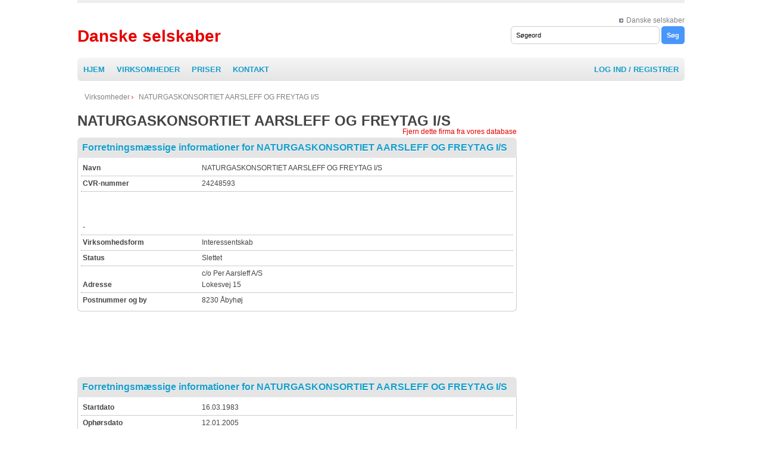

--- FILE ---
content_type: text/html; charset=utf-8
request_url: http://www.danske-selskaber.com/naturgaskonsortiet-aarsleff-og-freytag-i-s-4z5z/
body_size: 6113
content:
<!DOCTYPE html">
<html">
<head>
	<title>NATURGASKONSORTIET AARSLEFF OG FREYTAG I/S</title>
	<meta name="description" content="Forretningsmæssige informationer for  NATURGASKONSORTIET AARSLEFF OG FREYTAG I/S, CVR-nummer: 24248593 Selskabsrapport, CVR-udskrift, tegningsudskrift og sammenskrevet resume | Denmark " />
	<meta name="keywords" content="NATURGASKONSORTIET AARSLEFF OG FREYTAG I/S, informationer" />
	<meta name="Language" content="dk"/>
<meta http-equiv="Content-Type" content="text/html; charset=utf-8"/>    
<script src="https://ajax.googleapis.com/ajax/libs/jquery/1.8.3/jquery.min.js" type="text/javascript"></script>
<link type="text/css" rel="stylesheet" href="http://www.danske-selskaber.com/templates/default/css/style.css" />
<meta name="robots" content="noarchive" />
<base href="http://www.danske-selskaber.com/templates/default/" />
<meta content="width=device-width, initial-scale=1.0" name="viewport" /></head>
<body>

	<div id="content">
		<div id="top">
			<p><a href="http://www.danske-selskaber.com/">Danske selskaber</a></p>
						<form id="search_engine" method="post" action="http://www.danske-selskaber.com/search/" accept-charset="UTF-8">
				<p><input class="searchfield" name="search_query" type="text" id="keywords" value="Søgeord" onfocus="document.forms['search_engine'].keywords.value='';" onblur="if (document.forms['search_engine'].keywords.value == '') document.forms['search_engine'].keywords.value='Search Keywords';" />
				<input class="searchbutton" name="submit" type="submit" value="Søg" /></p>
			</form>
					</div>
<div id="logo">
			<h2 style="font-size:28px; font-weight:bold; margin: 20px 0 20px 0;"><a href="http://www.danske-selskaber.com/">Danske selskaber</a></h2>

		</div>
<ul id="menu">
			<li><a class="" href="http://www.danske-selskaber.com/">Hjem</a></li>
			<li><a class="" href="http://www.danske-selskaber.com/companies/">Virksomheder</a></li>
			<li><a class="" href="http://www.danske-selskaber.com//subscriptions/">Priser</a></li>
			<li><a class="" href="http://www.danske-selskaber.com/contact/">Kontakt</a></li>
			<li style="float:right;"><a class="" href="http://www.danske-selskaber.com/_login/">Log ind / Registrer</a></li>
		</ul>				<div id="main">
        	<p class="breadcump"><a style="background:none;" href="http://www.danske-selskaber.com/">Virksomheder</a> <span>NATURGASKONSORTIET AARSLEFF OG FREYTAG I/S</span></p>
			<h1>NATURGASKONSORTIET AARSLEFF OG FREYTAG I/S</h1>
            <p style="text-align:right; margin:0px;"><a rel="nofollow noindex" href="http://www.danske-selskaber.com/_remove/naturgaskonsortiet-aarsleff-og-freytag-i-s-4z5z/">Fjern dette firma fra vores database</a></p>
            <h2 class="section">Forretningsmæssige informationer for NATURGASKONSORTIET AARSLEFF OG FREYTAG I/S</h2>
            <ul class="details sectionContent" >
				<li><p class="first">Navn</p><p class="second" >NATURGASKONSORTIET AARSLEFF OG FREYTAG I/S</p></li>
            
				<li><p class="first">CVR-nummer</p><p class="second">24248593</p></li>
			<li><p class="first">-</p><p class="second"><script type="text/javascript">
    google_ad_client = "ca-pub-9432197145733437";
    google_ad_slot = "1795566443";
    google_ad_width = 468;
    google_ad_height = 60;
</script>
<!-- danemarca-middle -->
<script type="text/javascript"
src="//pagead2.googlesyndication.com/pagead/show_ads.js">
</script></p></li>				
				                <li><p class="first">Virksomhedsform</p><p class="second">Interessentskab</p></li>
				<li><p class="first">Status</p><p class="second">Slettet</p></li>
				
				<li><p class="first">Adresse</p><p class="second">c/o Per Aarsleff A/S<br> Lokesvej 15</p></li>
				<li class="last"><p class="first">Postnummer og by</p><p class="second">8230 &#xC5;byh&#xF8;j</p></li>
				</ul>
				<div style="width:728px; margin-left:auto;  margin-right:auto; margin-bottom:10px;"><script type="text/javascript">
    google_ad_client = "ca-pub-9432197145733437";
    google_ad_slot = "7842100043";
    google_ad_width = 728;
    google_ad_height = 90;
</script>
<!-- danemarca-top -->
<script type="text/javascript"
src="//pagead2.googlesyndication.com/pagead/show_ads.js">
</script></div>				<h2 class="section">Forretningsmæssige informationer for NATURGASKONSORTIET AARSLEFF OG FREYTAG I/S</h2>
				<ul class="details sectionContent">
				<li><p class="first">Startdato</p><p class="second">16.03.1983</p></li>
				<li><p class="first">Ophørsdato</p><p class="second">12.01.2005</p></li>
				<li><p class="first">Reklamebeskyttelse</p><p class="second">Nej</p></li>
				
				<!-- extended -->
				
				<li><p class="first">Telefon</p><p class="second">87442222</p></li>
				<li><p class="first">Fax</p><p class="second">87442249</p></li>
				<li><p class="first">Mail</p><p class="second"><a href="/cdn-cgi/l/email-protection" class="__cf_email__" data-cfemail="244d4a424b6445455657484142420a474b49">[email&#160;protected]</a></p></li>
				
				<li><p class="first">Kommune</p><p class="second">Aarhus</p></li>
				<li><p class="first">Branchekode</p><p class="second">980000 Uoplyst</p></li>
				<li><p class="first">Formål</p><p class="second">Virksomhedens formål er udførelse af entreprenørarbejde.</p></li>
				<li><p class="first">Regnskabsår</p><p class="second">Fra 01.01 til 31.12</p></li>
				<li><p class="first">Seneste vedtægtsdato</p><p class="second">17.03.1995</p></li>
				<li><p class="first">Registreret Kapital</p><p class="second"></p></li>
				<li><p class="first">Første regnskabsperiode</p><p class="second">01.01.1995 - 31.12.1995</p></li>
				
				
				<!-- directors, rule, management -->
				
				
				
				
				
				
				
				<li class="last"><p class="first" style="vertical-align:top;">Agent</p><table style="display:inline-block;"></table></li>
			</ul>
			<p>* Vores hjemmeside indeholder kun offentlige informationer om virksomheder fra Danmark.</p>
			
			
			
						<h2 class="section">Ledelse, revisor, ejerforhold og tegningsregel</h2>
			<div style="margin-bottom:10px;" class="sectionContent">
							<div><div class="leftLabel">Tegningsregel</div> <div class="rightLabel">Virksomheden tegnes af Frank Thomsen, R&#xE5;dmandsvej 10A, 8500 Gren&#xE5;.<br><br></div> </div>
						</div>
						
						
						<h2 class="section">Registreringshistorik</h2>
			<div style="margin-bottom:10px; padding-left:10px;" class="sectionContent rhist">
							<div><b>12.01.2005 Status&#xE6;ndring</b><br>
 <b>CVR-nummer: </b><p>24248593.</p><b>NAVN:</b><p>NATURGASKONSORTIET AARSLEFF OG FREYTAG I/S.</p>Adresse: c/o Per Aarsleff A/S, Lokesvej 15, 8230 Aarhus.<br><b>Retsform:</b><p>Interessentskab.</p><p>Virksomheden er slettet af registeret, jf. lov om erhvervsdrivende virksomheder par. 2, stk. 3.</p><hr></div>
							<div><b>28.05.1996 Nye selskaber</b><br>
 <b>CVR-nummer: </b><p>24248593.</p><b>NAVN:</b><p>NATURGASKONSORTIET AARSLEFF OG FREYTAG I/S.</p>Adresse: c/o Per Aarsleff A/S, Lokesvej 15, 8230 Aarhus.<br><b>Retsform:</b><p>Interessentskab.</p><b>Seneste vedt&#xE6;gtsdato:</b><p>17.03.1995.</p><p>Interessenter: REG.NR. A/S32297 PER AARSLEFF A/S, Lokesvej 15, 8230 &#xC5;byh&#xF8;j, Ludwig Freytag GmbH &amp; Co Kommanditgesellschaft, Ammerlander Heerstrasse 368, 26129 Oldenburg, Tyskland, Bohlen &amp; Doyen GmbH, Hauptstrasse 248, 26639 Wiesmoor, Tyskland.</p><b>Bestyrelse:</b><p>G&#xFC;nther Friedrich Martin Bruns, Am Strehl 3A, 26125 Oldenburg, Tyskland, Alfred Heinrich Doyen, 2964 Wiesmoor, Tyskland, Direkt&#xF8;r Ebbe Malte Iversen, Hermelinvej 10, 8270 H&#xF8;jbjerg.</p><p>Virksomheden tegnes af Frank Thomsen, R&#xE5;dmandsvej 10A, 8500 Gren&#xE5;.</p><b>Revision:</b><p>PRICE WATERHOUSE/SEIER-PETERSEN STATSAUTORISERET REVISIONSAKTIESELSKAB, &#xC5;boulevarden 70, 8000 &#xC5;rhus C.</p><b>F&#xF8;rste regnskabs&#xE5;r:</b><p>01.01.1995 - 31.12.1995.</p><b>Regnskabs&#xE5;r:</b><p>01.01 - 31.12.</p><hr></div>
						</div>
						
						<h2 class="section">Historisk stamdata</h2>
			<div style="margin-bottom:10px;" class="sectionContent nstam">
							<div><div class="leftLabel">Virksomhedsform</div> <div class="rightLabel"><table>
				<tr><td>Fra</td><td>Til</td><td></td>				<tr><td>16.03.1983</td><td>11.01.2005</td><td>Interessentskab</td></tr>
				
				</table></div> </div>
							<div><div class="leftLabel">Status</div> <div class="rightLabel"><table>
				<tr><td>Fra</td><td>Til</td><td></td>				<tr><td>16.03.1983</td><td>11.01.2005</td><td>Normal</td></tr>
				
				</table></div> </div>
							<div><div class="leftLabel">Telefon</div> <div class="rightLabel"><table>
				<tr><td>Fra</td><td>Til</td><td></td>				<tr><td>23.01.2000</td><td>07.06.2004</td><td>87442222</td></tr>
				
				</table></div> </div>
							<div><div class="leftLabel">Email</div> <div class="rightLabel"><table>
				<tr><td>Fra</td><td>Til</td><td></td>				<tr><td>23.01.2000</td><td>07.06.2004</td><td><a href="/cdn-cgi/l/email-protection" class="__cf_email__" data-cfemail="4b22252d240b2a2a3938272e2d2d65282426">[email&#160;protected]</a></td></tr>
				
				</table></div> </div>
						</div>
						
						
			<h2 class="section">Relaterede Selskaber</h2>
			<div style="margin-bottom:10px;" class="sectionContent">
									<p style="margin:0px; display:inline-block; width:330px;">OLE KOFOED-DAM VASAGÅRD <a title="OLE KOFOED-DAM VASAG&Atilde;�RD" href="http://www.danske-selskaber.com/ole-kofoed-dam-vasag-rd-6fiw/">Details</a></p>
												<p style="margin:0px; display:inline-block; width:330px;">NIELS OTTO NIELSEN <a title="NIELS OTTO NIELSEN" href="http://www.danske-selskaber.com/niels-otto-nielsen-6fj6/">Details</a></p>
												<p style="margin:0px; display:inline-block; width:330px;">Foto & Co v/ Brian Poulsen <a title="Foto &amp; Co v/ Brian Poulsen" href="http://www.danske-selskaber.com/foto-co-v-brian-poulsen-6fks/">Details</a></p>
												<p style="margin:0px; display:inline-block; width:330px;">JENS ERIK JEPSEN <a title="JENS ERIK JEPSEN" href="http://www.danske-selskaber.com/jens-erik-jepsen-6fkw/">Details</a></p>
												<p style="margin:0px; display:inline-block; width:330px;">G/F Frederikskaj II <a title="G/F Frederikskaj II" href="http://www.danske-selskaber.com/g-f-frederikskaj-ii-6frf/">Details</a></p>
												<p style="margin:0px; display:inline-block; width:330px;">Elementz v/Charlotte Marianne Nielsen <a title="Elementz v/Charlotte Marianne Nielsen" href="http://www.danske-selskaber.com/elementz-v-charlotte-marianne-nielsen-6fs8/">Details</a></p>
												<p style="margin:0px; display:inline-block; width:330px;">Nikolai&Nikoline <a title="Nikolai&amp;Nikoline" href="http://www.danske-selskaber.com/nikolai-nikoline-6ftk/">Details</a></p>
												<p style="margin:0px; display:inline-block; width:330px;">Alex Cykler I/S <a title="Alex Cykler I/S" href="http://www.danske-selskaber.com/alex-cykler-i-s-6fx7/">Details</a></p>
												<p style="margin:0px; display:inline-block; width:330px;">Maler Jørgen Mikkelsen <a title="Maler J&Atilde;&cedil;rgen Mikkelsen" href="http://www.danske-selskaber.com/maler-j-rgen-mikkelsen-6fzg/">Details</a></p>
									</div>
		
			
			<h2 class="section">Virksomhedsregnskaber</h2>
			<div class="ctable">
				<div class="texample" >Example</div>
				<div class="tlogin"><a rel="nofollow" href="http://www.danske-selskaber.com/_login/">Login/Register</a><br>Og få adgang til real virksomhedsoplysninger.</div>
				<table class="tlist" cellpadding="0" cellspacing="0">
					<tr class="header"><td>Annual Accounts</td><td>Date Filed</td></tr>
					<tr><td>Made up to 2014-10-30</td><td>2013-10-30</td></tr>
					<tr><td>Made up to 2013-10-30</td><td>2012-10-30</td></tr>
					<tr><td>Made up to 2012-10-30</td><td>2011-10-30</td></tr>
				</table>
			</div>
			
			<h2 class="section">Direktører og sekretærer for NATURGASKONSORTIET AARSLEFF OG FREYTAG I/S</h2>
			<div class="ctable">
				<div class="texample" >Example</div>
				<div class="tlogin"><a href="http://www.danske-selskaber.com/_login/">Login/Register</a><br>Og få adgang til real virksomhedsoplysninger.</div>
				<table class="tlist" cellpadding="0" cellspacing="0">
					<tr class="header"><td>Current Officer Name</td><td>Appointed</td></tr>
					<tr><td>Mr Michael Strum </td><td>2014-06-30</td></tr>
					<tr><td>Mr Daryl Smith </td><td>2013-04-22</td></tr>
					<tr><td>Mr Max Cret </td><td>2012-05-11</td></tr>
				</table>
			</div>
			
			
			
			            <h2 style="margin-top:20px;" class="section">Find NATURGASKONSORTIET AARSLEFF OG FREYTAG I/S på kortet</h2>
            <div class="map sectionContent" style="text-align:center;"><img style="float:none;" src="https://maps.google.com/maps/api/staticmap?size=480x262&zoom=15&markers=c/o+Per+Aarsleff+A/S+Lokesvej+15&sensor=false" alt="" title="" />
			</div>
            <br style="clear:both; float:none;" />
           
            
        </div>
     <div class="mListRight" style="float:left; width:170px; padding-left:35px; margin-bottom:15px;" >
	<script data-cfasync="false" src="/cdn-cgi/scripts/5c5dd728/cloudflare-static/email-decode.min.js"></script><script type="text/javascript">
    google_ad_client = "ca-pub-9432197145733437";
    google_ad_slot = "3272299640";
    google_ad_width = 300;
    google_ad_height = 600;
</script>
<!-- danemarca-right -->
<script type="text/javascript"
src="//pagead2.googlesyndication.com/pagead/show_ads.js">
</script>
		</div>
		<div id="shortnews">
			<div class="news">
				<h3 style="margin-bottom:5px;"><a href="http://www.danske-selskaber.com/companies/">Danske selskaber</a></h3>
									<p style="margin:0px;"><a title="Reel&Atilde;&cedil;v Teknik v/Phimonphan Reel&Atilde;&cedil;v-Pedersen" href="http://www.danske-selskaber.com/reel-v-teknik-v-phimonphan-reel-v-pedersen-6gus/">Reeløv Teknik v/Phimonphan Reeløv-Pedersen</a></p>
										<p style="margin:0px;"><a title="GALTEN KOMMUNE" href="http://www.danske-selskaber.com/galten-kommune-6gv4/">GALTEN KOMMUNE</a></p>
										<p style="margin:0px;"><a title="Foreningen Profeti" href="http://www.danske-selskaber.com/foreningen-profeti-6gw1/">Foreningen Profeti</a></p>
										<p style="margin:0px;"><a title="Stephen Wade's Gastronomic Academy" href="http://www.danske-selskaber.com/stephen-wade-s-gastronomic-academy-6gwu/">Stephen Wade's Gastronomic Academy</a></p>
										<p style="margin:0px;"><a title="S&Atilde;�HUS VANDV&Atilde;�RK" href="http://www.danske-selskaber.com/s-hus-vandv-rk-6gwz/">SØHUS VANDVÆRK</a></p>
										<p style="margin:0px;"><a title="Jens Christian Thomsen" href="http://www.danske-selskaber.com/jens-christian-thomsen-6gz3/">Jens Christian Thomsen</a></p>
										<p style="margin:0px;"><a title="MBS MED v/M. Bra&Atilde;&frac14;ner Schmidt" href="http://www.danske-selskaber.com/mbs-med-v-m-bra-ner-schmidt-6h0j/">MBS MED v/M. Braüner Schmidt</a></p>
										<p style="margin:0px;"><a title="G&Atilde;�NESB&Atilde;�KTI v/Sven Christiansen" href="http://www.danske-selskaber.com/g-nesb-kti-v-sven-christiansen-6h1l/">GÁNESBÁKTI v/Sven Christiansen</a></p>
										<p style="margin:0px;"><a title="Klinik Hyvik v/Frode J. Hyvik" href="http://www.danske-selskaber.com/klinik-hyvik-v-frode-j-hyvik-6h2q/">Klinik Hyvik v/Frode J. Hyvik</a></p>
										<p style="margin:0px;"><a title="Jela Mink v/Lars Willumsen Lars Willumsen" href="http://www.danske-selskaber.com/jela-mink-v-lars-willumsen-lars-willumsen-6h38/">Jela Mink v/Lars Willumsen Lars Willumsen</a></p>
										<p style="margin:0px;"><a title="Landbruget Sognevej 91 I/S" href="http://www.danske-selskaber.com/landbruget-sognevej-91-i-s-6h3p/">Landbruget Sognevej 91 I/S</a></p>
										<p style="margin:0px;"><a title="Tinkerbell v/Sif Orellana" href="http://www.danske-selskaber.com/tinkerbell-v-sif-orellana-6h4w/">Tinkerbell v/Sif Orellana</a></p>
										<p style="margin:0px;"><a title="Worth Keeping / Dyreportr&Atilde;&brvbar;t.dk I/S v/Anne Steen&amp;Janne Damborg" href="http://www.danske-selskaber.com/worth-keeping-dyreportr-t-dk-i-s-v-anne-steen-janne-damborg-6h56/">Worth Keeping / Dyreportræt.dk I/S v/Anne Steen&Janne Damborg</a></p>
										<p style="margin:0px;"><a title="SUI Montage v/ Kim Olsen" href="http://www.danske-selskaber.com/sui-montage-v-kim-olsen-6h5f/">SUI Montage v/ Kim Olsen</a></p>
										<p style="margin:0px;"><a title="Solvang I/S" href="http://www.danske-selskaber.com/solvang-i-s-6h66/">Solvang I/S</a></p>
										<p style="margin:0px;"><a title="Mette Heide" href="http://www.danske-selskaber.com/mette-heide-6h6b/">Mette Heide</a></p>
										<p style="margin:0px;"><a title="Forever Aloe I/S" href="http://www.danske-selskaber.com/forever-aloe-i-s-6h6g/">Forever Aloe I/S</a></p>
										<p style="margin:0px;"><a title="MALERFIRMA V/OLE LARSEN" href="http://www.danske-selskaber.com/malerfirma-v-ole-larsen-6h6w/">MALERFIRMA V/OLE LARSEN</a></p>
										<p style="margin:0px;"><a title="Kerteminde Husflid" href="http://www.danske-selskaber.com/kerteminde-husflid-6h7g/">Kerteminde Husflid</a></p>
										<p style="margin:0px;"><a title="REHDIN RENOVERING &amp; RENG&Atilde;�RING V/PETER R CLAUSEN" href="http://www.danske-selskaber.com/rehdin-renovering-reng-ring-v-peter-r-clausen-6h8j/">REHDIN RENOVERING & RENGØRING V/PETER R CLAUSEN</a></p>
								</div>
		</div>
			
		<br style="clear:both; float:none;" />
		
		<h2 class="section">Disclaimer</h2>
			 <div style="margin-bottom:10px;" class="sectionContent">
			 Oplysningerne på danske-selskaber.com er slået sammen fra en række forskellige kilder. Vi tilstræber på at give den mest omfattende mængde data, men dette er afhængigt af det informationsniveau som arkiveres i det offentlige domæne. Vores firmachecks er kun vejledende. Vi rådgiver vores besøgende til at udtrykke forsigtighed, hvis du er i tvivl, og til at søge professionel rådgivning før de påbegynder sagsanlæg på grundlag af oplysninger der er indeholdt heri. danske-selskaber.com finder data i god tro på at indholdet er korrekt, og kan derfor ikke tage noget ansvar for følgerne af unøjagtigheder.			 </div>
    	 

		<br style="clear:both; float:none;" />
		
		<div id="footer">
			
			<div id="fl">
				<p class="links"><a href="http://www.danske-selskaber.com/">Denmark Companies </a>  <a href="http://www.danske-selskaber.com/subscriptions/">Priser</a> <a href="http://www.danske-selskaber.com/disclaimer/">Disclaimer</a><a href="http://www.danske-selskaber.com/contact/">Kontakt</a></p>
				<p>&copy; Copyright <strong>Danske selskaber</strong> &middot;</p>
			</div>
		</div>
	<!-- Analytics -->
<script type="text/javascript">
  var _paq = _paq || [];
  _paq.push(['trackPageView']);
  _paq.push(['enableLinkTracking']);
  (function() {
    var u="//analytics.systemapi.com/";
    _paq.push(['setTrackerUrl', u+'piwik.php']);
    _paq.push(['setSiteId', 51]);
    var d=document, g=d.createElement('script'), s=d.getElementsByTagName('script')[0];
    g.type='text/javascript'; g.async=true; g.defer=true; g.src=u+'piwik.js'; s.parentNode.insertBefore(g,s);
  })();
</script>
<noscript><p><img src="//analytics.systemapi.com/piwik.php?idsite=51" style="border:0;" alt="" /></p></noscript>
<!-- End Analytics Code -->
	
	</div>
<script defer src="https://static.cloudflareinsights.com/beacon.min.js/vcd15cbe7772f49c399c6a5babf22c1241717689176015" integrity="sha512-ZpsOmlRQV6y907TI0dKBHq9Md29nnaEIPlkf84rnaERnq6zvWvPUqr2ft8M1aS28oN72PdrCzSjY4U6VaAw1EQ==" data-cf-beacon='{"version":"2024.11.0","token":"a2cd8a5e3fab430e8e31a8cd9ecb2271","r":1,"server_timing":{"name":{"cfCacheStatus":true,"cfEdge":true,"cfExtPri":true,"cfL4":true,"cfOrigin":true,"cfSpeedBrain":true},"location_startswith":null}}' crossorigin="anonymous"></script>
</body>

</html>

--- FILE ---
content_type: text/html; charset=utf-8
request_url: https://www.google.com/recaptcha/api2/aframe
body_size: 258
content:
<!DOCTYPE HTML><html><head><meta http-equiv="content-type" content="text/html; charset=UTF-8"></head><body><script nonce="BG8FnmfTs9K4O0v_Qvv-Hg">/** Anti-fraud and anti-abuse applications only. See google.com/recaptcha */ try{var clients={'sodar':'https://pagead2.googlesyndication.com/pagead/sodar?'};window.addEventListener("message",function(a){try{if(a.source===window.parent){var b=JSON.parse(a.data);var c=clients[b['id']];if(c){var d=document.createElement('img');d.src=c+b['params']+'&rc='+(localStorage.getItem("rc::a")?sessionStorage.getItem("rc::b"):"");window.document.body.appendChild(d);sessionStorage.setItem("rc::e",parseInt(sessionStorage.getItem("rc::e")||0)+1);localStorage.setItem("rc::h",'1768602766717');}}}catch(b){}});window.parent.postMessage("_grecaptcha_ready", "*");}catch(b){}</script></body></html>

--- FILE ---
content_type: text/css
request_url: http://www.danske-selskaber.com/templates/default/css/style.css
body_size: 2354
content:
/* 
	project:  small corporation
	author:   luka cvrk (www.solucija.com) 
*/

*{ margin: 0; padding: 0; }* 
body { 
	font: .75em "Trebuchet MS", Tahoma, Verdana, Arial, Helvetica, sans-serif; 
	line-height: 1.6em;
	background: #fff;
	color: #444; 
}
input { 
	outline:none;
}
a {	color: #E60000;	background: inherit; text-decoration: none; }
a:hover { color: #AA0001; background: inherit; text-decoration: underline; }
p { margin: 0 0 0px 0; }
h1 {  margin: 20px 0 0; }
h1 a { background: inherit; }
img { border: 0; }
h2 { font: normal 1.6em "Trebuchet MS", Arial, Sans-Serif; margin: 0 0 12px; }
h3 a { font-size: 1em; }
#main h3 a { font-size: .84em; color: #808080; font-weight: normal; text-transform: uppercase; }

#content { width: 1020px; margin: 0 auto; padding: 20px 0 0 0; border-top: 5px solid #eee; }

#top{ float: right; text-align: right;  }
#top a { color: #808080; margin: 0 0 0 13px; background: #fff url(../images/toparrow.png) no-repeat center left; padding: 0 0 0 12px; }
input.searchfield { width: 175px; padding: 6px; border: 2px solid #ccc; font-size: .9em; }
input.searchbutton { background: #4996FA;border-radius:5px; border: 0; padding: 9px; color: #fff; font-weight: bold; font-size: .9em; }

#logo { float: left; color: #808080; line-height: 25px; }
#menu { height: 39px; clear: both; border-radius:6px;  
background: #e5e5e5;
	background: -moz-linear-gradient(#f5f5f5, #e5e5e5);
	background: -webkit-gradient(linear, left top, left bottom, from(#f5f5f5), to(#e5e5e5));
	background: -webkit-linear-gradient(#f5f5f5, #e5e5e5);
	background: -o-linear-gradient(#f5f5f5, #e5e5e5);
	background: -ms-linear-gradient(#f5f5f5, #e5e5e5);
	background: linear-gradient(#f5f5f5, #e5e5e5);		
		margin: 0 0 18px; /*background: #fff url(../images/menubg.gif) repeat-x;*/ }
	#menu li { font-size: 1.1em; display: inline; float:left; text-transform: uppercase; }
	#menu li a { padding: 10px; font-weight:bold; color: #159ECC; display:inline-block; text-decoration:none;  }
	#menu li a:hover,#menu li a.current  { background-color:#4996FA; color:#fff;  }
	#menu li:first-child a:hover,#menu li:first-child a.current { border-radius:6px 0 0 6px  }

#left { background: #eee;  clear: left; float: left; width: 260px; padding: 10px 15px; margin: 0 0 20px; }
	#left img { margin: 0 0 8px; }
	#left li { list-style: none; }
	#left li a {  color: #787A8F; font-weight: bold; background: url(../images/arrow.gif) no-repeat center left; padding: 0 0 0 12px; }

#main { float: left; width: 738px; margin: 0 0 20px; }
	#main img { float: left; border: 3px solid #eee; padding: 1px; margin: 0 15px 5px 0; }
	#line { clear: both; padding: 3px; margin: 0 0 15px; background: #fff url(../images/smalldot.gif) repeat-x; }
	#ad { float: right; text-align: center; padding: 33px 0 0; width: 250px; border: 3px solid #eee; color: #ccc; height: 50px; margin: 0 0 15px; }
	#shortnews { float: right; width: 250px; }
	.news { border-bottom: 1px solid #eee; padding: 0 0 2px; margin: 0 0 10px;}
	
#right { margin: 0 15px 20px 0; padding: 0 0 0 15px; float: right; width: 620px; text-align: justify; }
.border { clear: both; border-left: 4px solid #ccc; padding: 0 0 0 15px; }

#rl { float: left; width: 290px; margin: 0 20px 30px 0; }
#rr { float: right; width: 290px; }
	#rl li, #rr li { list-style: none; border-bottom: 1px solid #eee; padding: 4px; margin: 0; }
	#rl li a, #rr li a { background: #fff url(../images/arrow.gif) no-repeat center left; padding: 0 0 0 12px; color: #808080;  }

#footer { clear: both; padding: 10px; margin: 0 0 15px; font-size: .9em; color: #808080; background: #eee; }
	.links a { font-weight: bold; color: #787A8F; background: #fff; margin: 0 10px 0 0; background: url(../images/dot.png) no-repeat center left; padding: 0 0 0 10px; }
	.sponsor { color: red; background: #eee; }
	#footer li { list-style: none; }
	#fl { width: 600px; }
	#fr { float: right; }
	
ul.list li {
	float:left;
	width:290px;
	list-style: none; border-bottom: 1px solid #eee; padding: 4px; margin: 0;
	margin-right:10px;
}
ul.list a {
	background: #fff url(../images/arrow.gif) no-repeat center left; padding: 0 0 0 12px; color: #808080; 
}
ul.list a.clear {
	background: none; padding: 0px; color: #808080; 
}
ul.list:after {
	clear:both;
	float:none;
}
ul.list.homepage li {
	border-bottom: 0;
	width:310px;
}
ul.list.homepage li a{
	background: none; padding: 0 0 0 12px; color: #fff; 
}
ul.pags li{
	float:left;
	list-style: none;
	padding:3px;
	padding-left:6px; 
	padding-right:6px;

}
ul.pags li.curent a{
	color:#000;

}
ul.details li {
	list-style:none;
	border-bottom:1px dotted #999;
	padding:3px;

}
ul.details li.last {
	border:0px;	
}
ul.details li p {
	display:inline-block;	
	padding:0px;
	margin:0px;
}
ul.details li p.first{
	width:200px;
	font-weight:bold;
}
ul.details li p.first2{
	width:180px;
	font-weight:normal;
}

ul.details li p.second{
	width:440px;
}
h2.section {
	font-size:16px;
	margin:0px;
	border-radius:6px 6px 0 0;
	padding:8px;
	font-weight:bold;
	color:#159ECC;
	position: relative;
	
	
	background: #e5e5e5;
	
	
	text-shadow: 0 1px 0 #fff;
}
.sectionContent{
	margin-bottom:10px;
	border:1px solid #ccc;
	border-radius:0 0 6px 6px;
	border-top:0px;
	padding:5px;
	
}
.breadcump a, .breadcump span {
	background: #fff url(../images/arrow.gif) no-repeat center left; padding: 0 0 0 12px; color: #808080; 
}
input[type=text],input[type=email],input[type=password],select{
	padding:8px; 
	border-radius:6px; 
	width:250px; 
	border:1px solid #CCC;
}	
textarea {
	width:400px;
	height:90px;
	border-radius:6px; 
	border:1px solid #CCC;
}
.errorMsg {
	color:#E60000;
}
.homebg {
	background-image:url('../images/companies.jpg');
	height:700px;
	background-size:cover;
}
input.button {
	border:0px;
	background-color:#E60000;
	border-radius:5px;
	padding:4px; 
	color:#fff;
	
}
input.button:hover {
	background-color:#4CBB47;
}
div.ctable {
	margin-bottom:10px; position:relative;
}
div.ctable .texample {
	position:absolute; right:0px; background-color:#159ECC; padding:5px; font-size:14px; color:#fff;border-radius:0px 0px 0px 6px; z-index:10;
}
div.ctable .tlogin { 
	position:absolute; text-align:center; left:50%; width:160px; margin-left:-80px; background-color:#fff; border:1px solid #159ECC; top:20px;  padding:5px; font-size:14px; color:#159ECC;border-radius:6px; z-index:10;
}
div.ctable .tlogin a{
	color:#159ECC;
	font-size:14px;
	font-weight:bold;
}
table.tlist { 
	border:1px solid #ccc;
	border-top:0;
	border-radius:0 0 6px 6px;
	width:100%;
	opacity:0.3;
	
}

table.tlist tr.header {
	background-color:#eee;

}
table.tlist tr td{
	padding:5px;
}
.errorMsg {
	text-align:center;
	font-size:18px;
	margin-bottom:10px;
	margin-left:20px;
	padding:15px;
	background-color:#0FA761;
	color:#fff;
	border-radius:5px;
}


.soclitLinks {
	margin:0px; 
	display:inline-block; 
	width:340px;

}


.leftLabel { 
	width:22%;
	display:inline-block;
	vertical-align:top;
}
.rightLabel {
	width:77%;
	font-weight:bold;
	display:inline-block;
}
.rightLabel::after { 
	
	content:'';
	display:block;
}
hr {
	border:0;
	border-top: 1px solid #8c8b8b;
	margin:5px 0px 10px 0px;
}
.rhist h2 {
	font-size:14px;
	font-weight:bold;
	margin-bottom:0;
	
}
.nstam table {
	width:100%;
}
.nstam table td {
	font-size:12px;
	width: 30%;
}


@media all and (max-width:1030px) {
	.mListRight {
		display:none !important;
	}		
	#content {
		max-width:1020px;
		width:auto;
	}
	#shortnews {
		float:none;
		clear:both;
	}
	#main {
		width:auto;
		float:none;
	}
	.map { 
		display:none;
	}
	
	
	


}

@media all and (max-width:640px) {   
	.details .first,.details .second {
		display:block ;
		width:auto !important;
		
	}
	.soclitLinks { 
		display:block; 
		width:250px;
	}
	
	#footer,.mrc { 
		display:none !important;
	}
	.leftLabel { 
	width:100%;
	display:block;
	vertical-align:top;
}
.rightLabel {
	width:100%;
	font-weight:bold;
	display:block;
}

}
